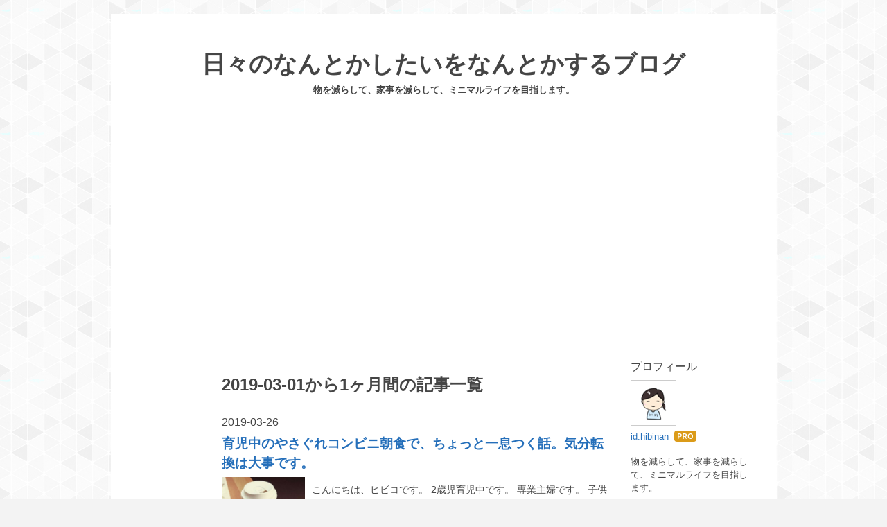

--- FILE ---
content_type: text/html; charset=utf-8
request_url: https://www.google.com/recaptcha/api2/aframe
body_size: 267
content:
<!DOCTYPE HTML><html><head><meta http-equiv="content-type" content="text/html; charset=UTF-8"></head><body><script nonce="wupIYM7LP_q6HDusZAfQBw">/** Anti-fraud and anti-abuse applications only. See google.com/recaptcha */ try{var clients={'sodar':'https://pagead2.googlesyndication.com/pagead/sodar?'};window.addEventListener("message",function(a){try{if(a.source===window.parent){var b=JSON.parse(a.data);var c=clients[b['id']];if(c){var d=document.createElement('img');d.src=c+b['params']+'&rc='+(localStorage.getItem("rc::a")?sessionStorage.getItem("rc::b"):"");window.document.body.appendChild(d);sessionStorage.setItem("rc::e",parseInt(sessionStorage.getItem("rc::e")||0)+1);localStorage.setItem("rc::h",'1768870882078');}}}catch(b){}});window.parent.postMessage("_grecaptcha_ready", "*");}catch(b){}</script></body></html>